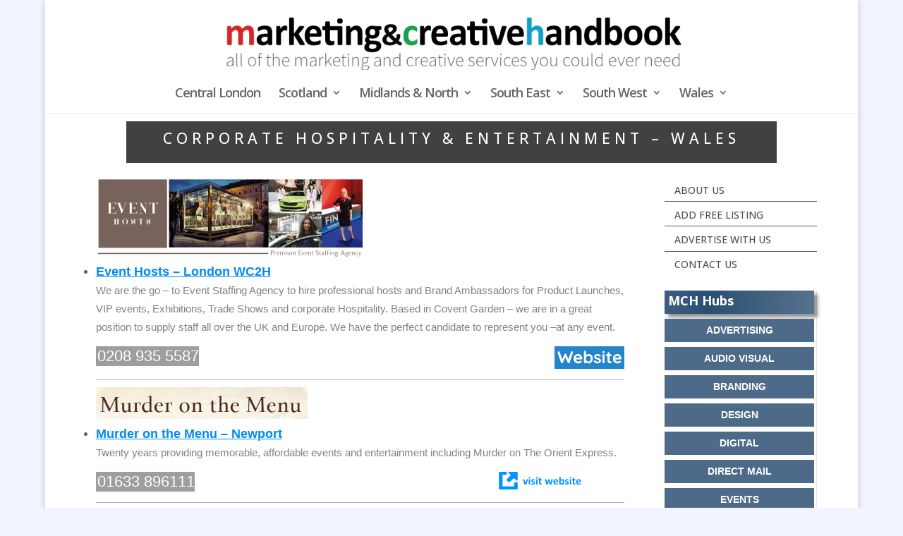

--- FILE ---
content_type: text/css
request_url: https://mch.co.uk/wales/wp-content/et-cache/global/et-divi-customizer-global.min.css?ver=1768491087
body_size: 2545
content:
#top-menu li a{font-size:18px}body.et_vertical_nav .container.et_search_form_container .et-search-form input{font-size:18px!important}#top-menu li a,.et_search_form_container input{letter-spacing:-1px}.et_search_form_container input::-moz-placeholder{letter-spacing:-1px}.et_search_form_container input::-webkit-input-placeholder{letter-spacing:-1px}.et_search_form_container input:-ms-input-placeholder{letter-spacing:-1px}#footer-info,#footer-info a{color:#bababa}#footer-info,#footer-info a{font-weight:bold;font-style:normal;text-transform:none;text-decoration:none}#footer-info{font-size:17px}@media only screen and (min-width:981px){.et_header_style_left #et-top-navigation,.et_header_style_split #et-top-navigation{padding:61px 0 0 0}.et_header_style_left #et-top-navigation nav>ul>li>a,.et_header_style_split #et-top-navigation nav>ul>li>a{padding-bottom:61px}.et_header_style_split .centered-inline-logo-wrap{width:121px;margin:-121px 0}.et_header_style_split .centered-inline-logo-wrap #logo{max-height:121px}.et_pb_svg_logo.et_header_style_split .centered-inline-logo-wrap #logo{height:121px}.et_header_style_centered #top-menu>li>a{padding-bottom:22px}.et_header_style_slide #et-top-navigation,.et_header_style_fullscreen #et-top-navigation{padding:52px 0 52px 0!important}.et_header_style_centered #main-header .logo_container{height:121px}.et_header_style_left .et-fixed-header #et-top-navigation,.et_header_style_split .et-fixed-header #et-top-navigation{padding:56px 0 0 0}.et_header_style_left .et-fixed-header #et-top-navigation nav>ul>li>a,.et_header_style_split .et-fixed-header #et-top-navigation nav>ul>li>a{padding-bottom:56px}.et_header_style_centered header#main-header.et-fixed-header .logo_container{height:111px}.et_header_style_split #main-header.et-fixed-header .centered-inline-logo-wrap{width:111px;margin:-111px 0}.et_header_style_split .et-fixed-header .centered-inline-logo-wrap #logo{max-height:111px}.et_pb_svg_logo.et_header_style_split .et-fixed-header .centered-inline-logo-wrap #logo{height:111px}.et_header_style_slide .et-fixed-header #et-top-navigation,.et_header_style_fullscreen .et-fixed-header #et-top-navigation{padding:47px 0 47px 0!important}.et-fixed-header #top-menu li a{font-size:19px}}@media only screen and (min-width:1350px){.et_pb_row{padding:27px 0}.et_pb_section{padding:54px 0}.single.et_pb_pagebuilder_layout.et_full_width_page .et_post_meta_wrapper{padding-top:81px}.et_pb_fullwidth_section{padding:0}}	h1,h2,h3,h4,h5,h6{font-family:'Open Sans',Helvetica,Arial,Lucida,sans-serif}body,input,textarea,select{font-family:'Open Sans',Helvetica,Arial,Lucida,sans-serif}body #page-container #sidebar{width:22%}body #page-container #left-area{width:78%}.et_right_sidebar #main-content .container:before{right:22%!important}.et_left_sidebar #main-content .container:before{left:22%!important}#top-menu a{font-family:Open Sans}ol{list-style-type:square!important}.search .post-meta{display:none}.search.search-results img{display:none}.H1{color:#FFFFFF;text-decoration:none;FONT-FAMILY:Arial,Helvetica,MS Sans Serif;FONT-SIZE:18px;background-image:url(bar2.jpg);background-repeat:no-repeat;background-position:center}.H12{color:#FFFFFF;text-decoration:none;FONT-FAMILY:Arial,Helvetica,MS Sans Serif;FONT-SIZE:18px;background-image:url(bar2.jpg);background-repeat:no-repeat;background-position:center}.rightmenu{color:#CCCCCC;text-decoration:none;font-family:Geneva,Arial,Helvetica,sans-serif FONT-SIZE:12px}.rightmenu:link{color:#FFFFFF;text-decoration:none;font-family:Geneva,Arial,Helvetica,sans-serif;FONT-SIZE:12px}.rightmenu:visited{color:#FFFFFF;text-decoration:none;font-family:Geneva,Arial,Helvetica,sans-serif;FONT-SIZE:12px}.rightmenu:hover{color:#666666;text-decoration:none;font-family:Geneva,Arial,Helvetica,sans-serif;FONT-SIZE:12px}.regionindexheadingsmall{color:#ffffff;text-decoration:none;text-weight:bold;FONT-FAMILY:Arial,Helvetica,MS Sans Serif;FONT-SIZE:12px}.regionindexheading{color:#ffffff;text-decoration:none;text-weight:bold;FONT-FAMILY:Arial,Helvetica,MS Sans Serif;FONT-SIZE:18px}.regionindex{color:#404040;text-decoration:none;FONT-FAMILY:Arial,Helvetica,MS Sans Serif;FONT-SIZE:16px}.regionindex:link{color:#404040;text-decoration:none;FONT-FAMILY:Arial,Helvetica,MS Sans Serif;FONT-SIZE:16px}.regionindex:visited{color:#404040;text-decoration:none;FONT-FAMILY:Arial,Helvetica,MS Sans Serif;FONT-SIZE:16px}.regionindex:hover{color:#404040;text-decoration:underline;FONT-FAMILY:Arial,Helvetica,MS Sans Serif;FONT-SIZE:16px}.regionindex1{color:#0000ff;text-decoration:none;FONT-FAMILY:Arial,Helvetica,MS Sans Serif;FONT-SIZE:12px}.regionindex1:link{color:#0000ff;text-decoration:none;FONT-FAMILY:Arial,Helvetica,MS Sans Serif;FONT-SIZE:12px}.regionindex1:visited{color:#666666;text-decoration:none;FONT-FAMILY:Arial,Helvetica,MS Sans Serif;FONT-SIZE:12px}.regionindex1:hover{color:#CCCCCC;text-decoration:underline;FONT-FAMILY:Arial,Helvetica,MS Sans Serif;FONT-SIZE:12px}.navbar:link{color:#000066;text-decoration:underline}.navbar:visited{color:#9900ff;text-decoration:underline}.navbar:hover{color:#9999ff;text-decoration:underline}.mainbody{color:#oooooo;text-decoration:none;FONT-FAMILY:Arial,Helvetica,MS Sans Serif;FONT-SIZE:12px}.mainbody2{color:#828186;text-decoration:none;font-family:Quicksand,sans-serif;text-decoration:none;FONT-SIZE:15px}.sectionbodyheading{color:#FFFFFF;text-decoration:none;FONT-FAMILY:Arial,Helvetica,MS Sans Serif;FONT-SIZE:18px;background-image:url(http://mch.co.uk/centrallondon/bar.jpg);margin-bottom:22px;margin-top:32px;background-position:center}.assoc:link{color:#000066;text-decoration:none}.assoc:visited{color:#9900ff;text-decoration:none}.assoc:hover{color:#9999ff;text-decoration:overline underline}.newslettercell{width:215px;height:300px;overflow:scroll;overflow-y:scroll;overflow-x:hidden}.disclaimer{color:#oooooo;text-decoration:none;FONT-FAMILY:Arial,Helvetica,MS Sans Serif;FONT-SIZE:8px}.datetime{color:#FFFFFF;text-decoration:none;FONT-FAMILY:Arial,Helvetica,MS Sans Serif;FONT-SIZE:12px}.btnav1{background-color:#D8D8D8;border:0px #000000 solid}.btnav{background-color:#999999;border:0px #000000 solid}.btnav{color:#CCCCCC;text-decoration:none;font-family:Verdana,Arial,Helvetica,sans-serif FONT-SIZE:12px}.btnav:link{color:#FFFFFF;text-decoration:none;font-family:Verdana,Arial,Helvetica,sans-serif;FONT-SIZE:12px}.btnav:visited{color:#FFFFFF;text-decoration:none;font-family:Verdana,Arial,Helvetica,sans-serif;FONT-SIZE:12px}.btnav:hover{color:#666666;text-decoration:underline;font-family:Verdana,Arial,Helvetica,sans-serif;FONT-SIZE:12px}.btnav2{background-color:#84DFC1;border:0px #000000 solid}.rightindex{color:#FFFF00;text-decoration:none;FONT-FAMILY:Arial,Helvetica,MS Sans Serif;FONT-SIZE:14px}.rightindex:link{color:#FFFF00;text-decoration:none;FONT-FAMILY:Arial,Helvetica,MS Sans Serif;FONT-SIZE:14px}.rightindex:visited{color:#FFFF00;text-decoration:none;FONT-FAMILY:Arial,Helvetica,MS Sans Serif;FONT-SIZE:14px}.rightindex:hover{color:#CCCCCC;text-decoration:underline;FONT-FAMILY:Arial,Helvetica,MS Sans Serif;FONT-SIZE:14px}.rightindexr{color:#FFFF00;text-decoration:none;FONT-FAMILY:Arial,Helvetica,MS Sans Serif;FONT-SIZE:11px}.rightindexr:link{color:#FF8977;text-decoration:none;FONT-FAMILY:Arial,Helvetica,MS Sans Serif;FONT-SIZE:11px}.rightindexr:visited{color:#FF8977;text-decoration:none;FONT-FAMILY:Arial,Helvetica,MS Sans Serif;FONT-SIZE:11px}.rightindexr:hover{color:#CCCCCC;text-decoration:underline;FONT-FAMILY:Arial,Helvetica,MS Sans Serif;FONT-SIZE:11px}.rightindexl{color:#FFFF00;text-decoration:none;FONT-FAMILY:Arial,Helvetica,MS Sans Serif;FONT-SIZE:12px}.rightindexl:link{color:#FFFF00;text-decoration:none;FONT-FAMILY:Arial,Helvetica,MS Sans Serif;FONT-SIZE:14px}.rightindexl:visited{color:#FFFF00;text-decoration:none;FONT-FAMILY:Arial,Helvetica,MS Sans Serif;FONT-SIZE:14px}.rightindexl:hover{color:#CCCCCC;text-decoration:underline;FONT-FAMILY:Arial,Helvetica,MS Sans Serif;FONT-SIZE:14px}fieldset.search{border:none;width:300px;margin:0 auto;align:right}.search input,.search button{border:none;float:left}.search input.box{color:#000000;font-size:1.6em;width:205px;height:30px;background:#ffffff url(searchprompt.jpg) no-repeat;margin-right:5px}.search input.box:focus{background:#F2F2F5 url(searchn.png) no-repeat left -38px;outline:none}.search button.btn{width:64px;height:30px;cursor:pointer;text-indent:-9999px;background:#fbc900 url(searchn.png) no-repeat top right}.search button.btn:hover{background:#fbc900 url(searchn.png) no-repeat bottom right}form{margin:0;padding:0}div.rotator{position:relative;height:345px;margin-left:15px}div.rotator ul li{float:left;position:absolute;list-style:none}div.rotator ul li img{border:1px solid #ccc;padding:4px;background:#FFF}div.rotator ul li.show{z-index:500}ul.navigation li{padding-left:12px;list-style:none;margin-left:20px}ul.navigation li a{padding-left:12px;display:inline-block;margin-left:20px}ul.navigation li ul{padding-left:12px;list-style:none;margin-left:20px}#menubar{margin:0;padding:0}#menubar2{margin:0;padding:0}#menubar3{margin:0;padding:0}#menubar li{float:left;list-style:none;padding:5px font:15px Tahoma,Arial}#menubar2 li{float:left;list-style:none;font:12px Tahoma,Arial}#menubar3 li{float:left;list-style:none;font:12px Tahoma,Arial}#menubar li a{display:block;background:url(new.jpg);padding:5px 12px;text-decoration:none;border-left:0px solid white;width:114px;color:#EAFFED;white-space:nowrap}#menubar2 li a{display:block;background:url(new2.jpg);padding:5px 12px;text-decoration:none;border-right:0px solid white;width:143px;color:#EAFFED;white-space:nowrap}#menubar3 li a{display:block;background:url(new3.jpg);padding:5px 12px;text-decoration:none;border-right:0px solid white;width:143px;color:#EAFFED;white-space:nowrap}#menubar li a:hover{background:#686868}#menubar2 li a:hover{background:#92C2CE}#menubar3 li a:hover{background:#92C2CE}#menubar li ul{margin:0;padding:5;position:absolute;visibility:hidden;border-top:1px solid white}#menubar li ul li{float:none;display:inline}#menubar li ul li a{width:auto;background:#686868;color:#EAFFED}#menubar li ul li a:hover{background:#92C2CE;color:#686868}#menubar2 li ul{margin:0;padding:0;position:absolute;visibility:hidden;border-top:1px solid white}#menubar3 li ul{margin:0;padding:0;position:absolute;visibility:hidden;border-top:1px solid white}#menubar2 li ul li{float:none;display:inline}#menubar2 li ul li a{width:auto;background:#A9C251;color:#24313C}#menubar2 li ul li a:hover{background:#8EA344}#menubar3 li ul li{float:none;display:inline}#menubar3 li ul li a{width:auto;background:#A9C251;color:#24313C}#menubar3 li ul li a:hover{background:#8EA344}#menubarw{margin:0;padding:0}#menubarw li{float:left;list-style:none;font:12px Tahoma,Arial}#menubarw li a{display:block;background:url(neww.jpg);padding:5px 12px;text-decoration:none;border-left:0px solid white;width:114px;color:#EAFFED;white-space:nowrap}#menubarw li a:hover{background:#686868}#menubarw li ul{margin:0;padding:0;position:absolute;visibility:hidden;border-top:1px solid white}#menubarw li ul li{float:none;display:inline}#menubarw li ul li a{width:auto;background:#686868;color:#EAFFED}#menubarw li ul li a:hover{background:#92C2CE;color:#686868}#menubars{margin:0;padding:0}#menubars li{float:left;list-style:none;font:12px Tahoma,Arial}#menubars li a{display:block;background:url(news.jpg);padding:5px 12px;text-decoration:none;border-left:0px solid white;width:114px;color:#EAFFED;white-space:nowrap}#menubars li a:hover{background:#686868}#menubars li ul{margin:0;padding:0;position:absolute;visibility:hidden;border-top:1px solid white}#menubars li ul li{float:none;display:inline}#menubars li ul li a{width:auto;background:#686868;color:#EAFFED}#menubars li ul li a:hover{background:#92C2CE;color:#686868}.sectionbody2{color:#fff;font-family:Quicksand,sans-serif;text-decoration:none;FONT-SIZE:22px;background-color:#9E9E9E;text-indent:2px;padding:1px 0px 1px 0px}.sectionbody2:link{color:#37A2E0;font-family:Quicksand,sans-serif;text-decoration:none;FONT-SIZE:16px;text-indent:2px;padding:1px 0px 1px 0px}.sectionbody2:visited{color:#37A2E0;font-family:Quicksand,sans-serif;text-decoration:none;FONT-SIZE:16px}.sectionbody2:hover{color:#fff;font-family:Quicksand,sans-serif;text-decoration:none;FONT-SIZE:22px;background-color:#9E9E9E;text-indent:2px;padding:1px 0px 1px 0px}.sectionbody3{color:#2C3539;font-family:Quicksand,sans-serif;FONT-SIZE:14px}.sectionbody3:link{color:#008BEF;font-family:Quicksand,sans-serif;text-decoration:underline;font-weight:bold;FONT-SIZE:14px}.sectionbody3:visited{color:#008BEF;font-family:Quicksand,sans-serif;text-decoration:underline;font-weight:bold;text-decoration:underline;FONT-SIZE:14px}.sectionbody3:hover{color:#3B5998;font-family:Quicksand,sans-serif;text-decoration:underline;FONT-SIZE:14px}.sectionbody{color:#oooooo;text-decoration:none;FONT-FAMILY:Arial,Helvetica,MS Sans Serif;FONT-SIZE:14px}.sectionbody:link{color:#356CEB;font-family:Century Gothic,sans-serif;FONT-SIZE:14px}.sectionbody:visited{color:#356CEB;font-family:Century Gothic,sans-serif;font-weight:bold}.sectionbody:hover{color:#3B5998;font-family:Century Gothic,sans-serif;font-weight:bold}.homepage{margin-left:20px}ul{list-style-type:none}ol{list-style-type:square}@media only screen and (max-width:981px){.mobile{display:none}}.widgettitle{FONT-SIZE:26px;color:white;font-weight:bold;background-image:url("https://www.mch.co.uk/scotland/blog4.png");padding-left:5px;padding-top:5px;-webkit-box-shadow:10px 10px 5px 0px rgba(0,0,0,0.44);-moz-box-shadow:10px 10px 5px 0px rgba(0,0,0,0.44);box-shadow:5px 5px 5px 0pxrgba(0,0,0,0.44)}.custom-scrollbar{height:509px;overflow-y:scroll;overflow-x:hidden;background: #F5F6F9}.custom-scrollbar::-webkit-scrollbar-track{-webkit-box-shadow:inset 0 0 6px rgba(0,0,0,0.3);border-radius:10px;background-color:#F5F5F5}.custom-scrollbar::-webkit-scrollbar{width:18px;background-color:#F5F5F5;min-height:50px;max-height:50px}.custom-scrollbar::-webkit-scrollbar-thumb{border-radius:10px;-webkit-box-shadow:inset 0 0 6px rgba(0,0,0,.3);background-color:#D52627;min-height:50px;max-height:50px}.et_pb_widget_area.et_pb_widget_area_left.clearfix.et_pb_module.et_pb_bg_layout_light.et_pb_sidebar_1{display:none}.et_pb_gutters3 .footer-widget{margin:2% 5.5% 5.5% 0}.et_pb_gutters3.et_pb_footer_columns4 .footer-widget{width:20.875%}a:-webkit-any-link{color:-webkit-link;cursor:pointer;text-decoration:none;text-decoration-line:none;text-decoration-style:initial;text-decoration-color:initial}.sectionbody3:link{color:#008BEF;font-family:Quicksand,sans-serif;text-decoration:underline;font-weight:bold;FONT-SIZE:18px}.sectionbody3:visited{color:#008BEF;font-family:Quicksand,sans-serif;text-decoration:underline;font-weight:bold;FONT-SIZE:18px}input[type=text],input[type=password],input[type=tel],input[type=email],input.text,input.title,textarea,select{padding:4px;border:3px solid #bbb;color:#4e4e4e;background-color:#fff;width:200px}.et_pb_gutters3 .et_pb_column_1_4 .et_pb_module,.et_pb_gutters3.et_pb_row .et_pb_column_1_4 .et_pb_module{margin-bottom:0.174%}.et_pb_divider{position:relative;margin:0 0 0px 0}.et_pb_space{box-sizing:content-box;height:3px}.entry-content tr td,body.et-pb-preview #main-content .container tr td{padding:2px 4px}.et_pb_widget_area_left{padding-right:3px;border-right:1px solid rgba(0,0,0,.1)}.et_pb_fullwidth_section .et_pb_post_title{position:relative;padding:1% 0}@media only screen and (max-width:980px){.et_pb_section_0.et_pb_section{padding-top:5px!important;padding-right:0px;padding-bottom:5px!important;padding-left:0px}}@media only screen and (max-width:980px){.et_pb_section_1.et_pb_section{padding-top:5px!important;padding-right:0px;padding-bottom:5px!important;padding-left:0px}}.widget_nav_menu ul{margin:0px;padding:0px}.widget_nav_menu ul li{margin:0px;padding:0px;margin-top:7px}.widget_nav_menu .menu-item a{font-family:Quicksand,sans-serif;background-color:#4D6A88;color:#ffffff!important;padding:5px 2px;font-weight:bold;display:block;width:100%;text-align:center;text-decoration:none}.widget_nav_menu .menu-item a:hover{background-color:#000000;text-decoration:none;color:#FFFFFF!important}.et_pb_column_1_4{margin-bottom:6.347%!important}#menu-item-1332{background:url(https://mch.co.uk/wp-content/uploads/2019/02/advertising2-1.png)!important}